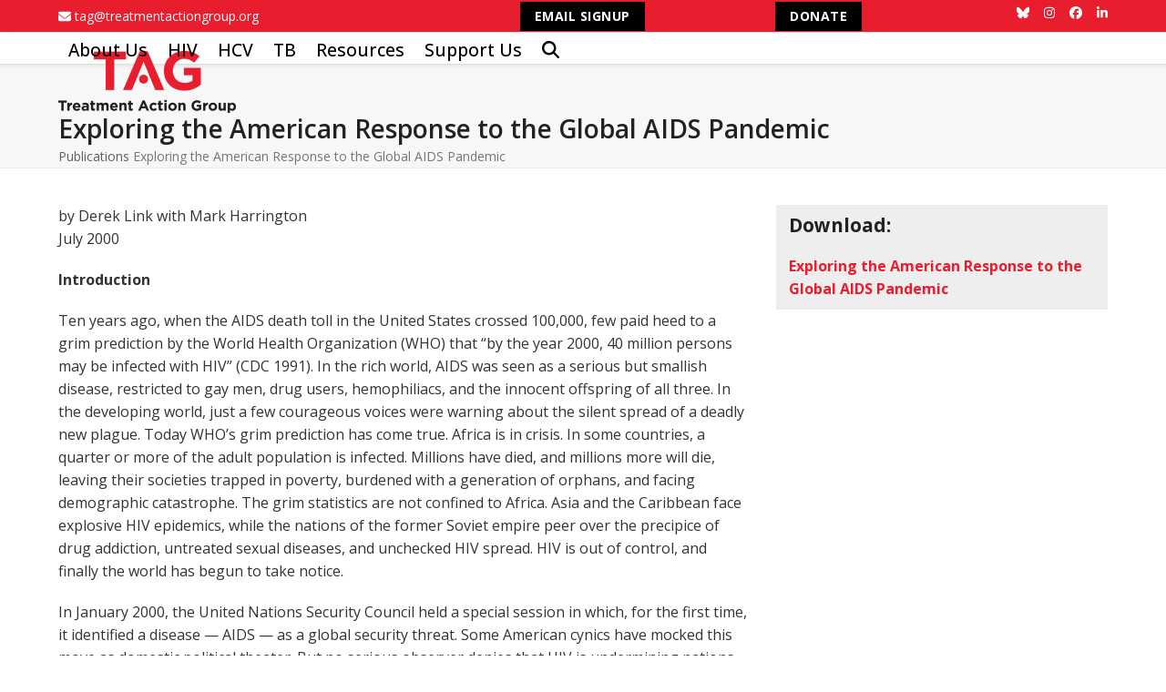

--- FILE ---
content_type: application/javascript
request_url: https://www.treatmentactiongroup.org/wp-content/themes/total-child-theme/custom.js?ver=6.5
body_size: -235
content:
jQuery(document).ready(function() {

	jQuery('#top-bar-social').before('<div id="top-bar-donate"><a href="https://treatmentactiongroup.salsalabs.org/emailsignup/index.html" target="_blank">EMAIL SIGNUP</a></div><div id="top-bar-donate"><a href="https://treatmentactiongroup.salsalabs.org/2025donate/index.html" target="_blank">DONATE</a></div>');
	jQuery(".pub-loop a:contains('Full PDF')").parent().hide();
	jQuery('.doselect2').select2();
	jQuery('#searchform-dropdown').remove();
	
});

function jumpNav() {
	window.location.href='/?page_id='+jQuery('#page_id').val();
}
function jumpURL() {
	window.location.href=jQuery('#page_url').val();
}
